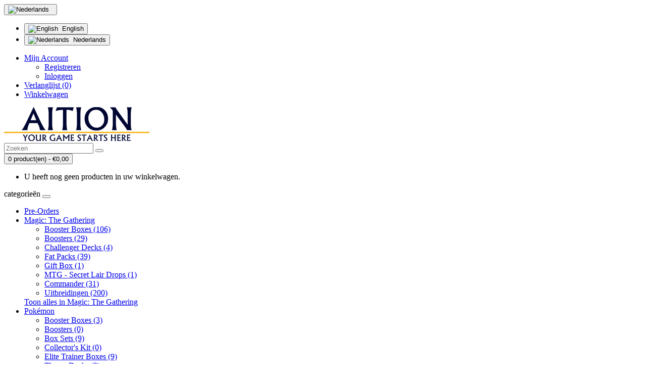

--- FILE ---
content_type: text/html; charset=utf-8
request_url: https://www.aition.be/Dominaria-Remastered-Draft-Booster-Box-en
body_size: 8707
content:
<!DOCTYPE html>
<!--[if IE]><![endif]-->
<!--[if IE 8 ]><html dir="ltr" lang="nl" class="ie8"><![endif]-->
<!--[if IE 9 ]><html dir="ltr" lang="nl" class="ie9"><![endif]-->
<!--[if (gt IE 9)|!(IE)]><!-->
<html dir="ltr" lang="nl">
<!--<![endif]-->
<head>
<meta charset="UTF-8" />
<meta name="viewport" content="width=device-width, initial-scale=1">
<meta http-equiv="X-UA-Compatible" content="IE=edge">
<title>Dominaria Remastered Draft Booster Box - Voordelig bij Aition</title>
<base href="https://www.aition.be/" />
<meta name="description" content="Dominaria Remastered Draft Booster Box - Koop jouw Dominaria Remastered Draft Booster box bij Aition, de voordeligste TCG webshop van België!" />
<meta name="keywords" content="Dominaria Remastered Draft Booster Box - Koop jouw Dominaria Remastered Draft Booster box bij Aition, de voordeligste TCG webshop van België!" />
<script src="catalog/view/javascript/jquery/jquery-2.1.1.min.js" type="text/javascript"></script>
<link href="catalog/view/javascript/bootstrap/css/bootstrap.min.css" rel="stylesheet" media="screen" />
<script src="catalog/view/javascript/bootstrap/js/bootstrap.min.js" type="text/javascript"></script>
<link href="catalog/view/javascript/font-awesome/css/font-awesome.min.css" rel="stylesheet" type="text/css" />
<link href="//fonts.googleapis.com/css?family=Open+Sans:400,400i,300,700" rel="stylesheet" type="text/css" />
<link href="catalog/view/theme/default/stylesheet/stylesheet.css" rel="stylesheet">
<link href="catalog/view/javascript/jquery/magnific/magnific-popup.css" type="text/css" rel="stylesheet" media="screen" />
<link href="catalog/view/javascript/jquery/datetimepicker/bootstrap-datetimepicker.min.css" type="text/css" rel="stylesheet" media="screen" />
<link href="catalog/view/javascript/annytab/scripts/css/annytab_cookie_consent.min.css" type="text/css" rel="stylesheet" media="screen" />
<script src="catalog/view/javascript/jquery/magnific/jquery.magnific-popup.min.js" type="text/javascript"></script>
<script src="catalog/view/javascript/jquery/datetimepicker/moment/moment.min.js" type="text/javascript"></script>
<script src="catalog/view/javascript/jquery/datetimepicker/moment/moment-with-locales.min.js" type="text/javascript"></script>
<script src="catalog/view/javascript/jquery/datetimepicker/bootstrap-datetimepicker.min.js" type="text/javascript"></script>
<script src="catalog/view/javascript/common.js" type="text/javascript"></script>
<link href="http://www.aition.be/Dominaria-Remastered-Draft-Booster-Box" rel="canonical" />
<link href="https://www.aition.be/image/catalog/favicon1.png" rel="icon" />
<!-- Global site tag (gtag.js) - Google Ads: 968576048 -->
<script async src="https://www.googletagmanager.com/gtag/js?id=AW-968576048"></script>
<script>
  window.dataLayer = window.dataLayer || [];
  function gtag(){dataLayer.push(arguments);}
  gtag('js', new Date());

  gtag('config', 'AW-968576048');
</script>

</head>
<body>
<nav id="top">
  <div class="container"> 
    <div class="pull-left">
  <form action="https://www.aition.be/index.php?route=common/language/language" method="post" enctype="multipart/form-data" id="form-language">
    <div class="btn-group">
      <button class="btn btn-link dropdown-toggle" data-toggle="dropdown">
                              <img style="margin-top:-4px;" src="catalog/language/nl-nl/nl-nl.png" alt="Nederlands" title="Nederlands">
                  <span class="hidden-xs hidden-sm hidden-md"></span>&nbsp;<i class="fa fa-caret-down"></i></button>
      <ul class="dropdown-menu">
                <li>
          <button class="btn btn-link btn-block language-select" type="button" name="en-gb"><img style="margin-top:-4px;" src="catalog/language/en-gb/en-gb.png" alt="English" title="English" /> &nbspEnglish</button>
        </li>
                <li>
          <button class="btn btn-link btn-block language-select" type="button" name="nl-nl"><img style="margin-top:-4px;" src="catalog/language/nl-nl/nl-nl.png" alt="Nederlands" title="Nederlands" /> &nbspNederlands</button>
        </li>
              </ul>
    </div>
    <input type="hidden" name="code" value="" />
    <input type="hidden" name="redirect" value="https://www.aition.be/Dominaria-Remastered-Draft-Booster-Box" />
  </form>
</div>

        <div id="top-links" class="nav pull-right">
      <ul class="list-inline">
                <li class="dropdown"><a href="https://www.aition.be/index.php?route=account/account" title="Mijn Account" class="dropdown-toggle" data-toggle="dropdown"><i class="fa fa-user"></i> <span class="hidden-xs hidden-sm hidden-md">Mijn Account</span> <span class="caret"></span></a>
          <ul class="dropdown-menu dropdown-menu-right">
                        <li><a href="https://www.aition.be/index.php?route=account/register">Registreren</a></li>
            <li><a href="https://www.aition.be/index.php?route=account/login">Inloggen</a></li>
            
                      </ul>
        </li>
        <li><a href="https://www.aition.be/index.php?route=account/wishlist" id="wishlist-total" title="Verlanglijst (0)"><i class="fa fa-heart"></i> <span class="hidden-xs hidden-sm hidden-md">Verlanglijst (0)</span></a></li>
        <li><a href="http://www.aition.be/index.php?route=checkout/cart" title="Winkelwagen"><i class="fa fa-shopping-cart"></i> <span class="hidden-xs hidden-sm hidden-md">Winkelwagen</span></a></li>
              </ul>  
    </div>
  </div>
</nav>
<header>
  <div class="container">
    <div class="row">
      <div class="col-sm-4">
        <div id="logo"><a href="http://www.aition.be/"><img src="https://www.aition.be/image/catalog/pdflogo.png" title="AITION" alt="AITION" class="img-responsive" /></a></div>
      </div>
      <div class="col-sm-5"><div id="search" class="input-group">
  <input type="text" name="search" value="" placeholder="Zoeken" class="form-control input-lg" />
  <span class="input-group-btn">
    <button type="button" class="btn btn-default btn-lg"><i class="fa fa-search"></i></button>
  </span>
</div></div>
      <div class="col-sm-3"><div id="cart" class="btn-group btn-block">
  <button type="button" data-toggle="dropdown" data-loading-text="Laden..." class="btn btn-inverse btn-block btn-lg dropdown-toggle"><i class="fa fa-shopping-cart"></i> <span id="cart-total">0 product(en) - €0,00</span></button>
  <ul class="dropdown-menu pull-right">
        <li>
      <p class="text-center">U heeft nog geen producten in uw winkelwagen.</p>
    </li>
      </ul>
</div>
</div>
    </div>
  </div>
</header>
<div class="container">
  <nav id="menu" class="navbar">
    <div class="navbar-header"><span id="category" class="visible-xs">categorie&euml;n</span>
      <button type="button" class="btn btn-navbar navbar-toggle" data-toggle="collapse" data-target=".navbar-ex1-collapse"><i class="fa fa-bars"></i></button>
    </div>
    <div class="collapse navbar-collapse navbar-ex1-collapse">
      <ul class="nav navbar-nav">
                        <li><a href="http://www.aition.be/pre-orders">Pre-Orders</a></li>
                                <li class="dropdown"><a href="http://www.aition.be/magic-the-gathering" class="dropdown-toggle" data-toggle="dropdown">Magic: The Gathering</a>
          <div class="dropdown-menu">
            <div class="dropdown-inner">               <ul class="list-unstyled">
                                <li><a href="http://www.aition.be/magic-the-gathering/magic-the-gathering-booster-boxes">Booster Boxes (106)</a></li>
                                <li><a href="http://www.aition.be/magic-the-gathering/mtg-boosters">Boosters (29)</a></li>
                                <li><a href="http://www.aition.be/magic-the-gathering/mtg-challenger-decks">Challenger Decks (4)</a></li>
                                <li><a href="http://www.aition.be/magic-the-gathering/mtg-fat-pack-bundles">Fat Packs (39)</a></li>
                              </ul>
                            <ul class="list-unstyled">
                                <li><a href="http://www.aition.be/magic-the-gathering/mtg-gift-box">Gift Box (1)</a></li>
                                <li><a href="http://www.aition.be/magic-the-gathering/mtg-secret-lair-drops">MTG - Secret Lair Drops (1)</a></li>
                                <li><a href="http://www.aition.be/magic-the-gathering/mtg-commander">Commander (31)</a></li>
                                <li><a href="http://www.aition.be/magic-the-gathering/mtg-uitbreidingen">Uitbreidingen (200)</a></li>
                              </ul>
              </div>
            <a href="http://www.aition.be/magic-the-gathering" class="see-all">Toon alles in  Magic: The Gathering</a> </div>
        </li>
                                <li class="dropdown"><a href="http://www.aition.be/pokemon" class="dropdown-toggle" data-toggle="dropdown">Pokémon</a>
          <div class="dropdown-menu">
            <div class="dropdown-inner">               <ul class="list-unstyled">
                                <li><a href="http://www.aition.be/pokemon/pokemon-booster-boxes">Booster Boxes (3)</a></li>
                                <li><a href="http://www.aition.be/pokemon/pokémon-boosters">Boosters (0)</a></li>
                                <li><a href="http://www.aition.be/pokemon/pokémon-box-sets">Box Sets (9)</a></li>
                                <li><a href="http://www.aition.be/pokemon/pokémon-collectors-kits">Collector's Kit (0)</a></li>
                              </ul>
                            <ul class="list-unstyled">
                                <li><a href="http://www.aition.be/pokemon/pokémon-elite-trainer-boxes">Elite Trainer Boxes (9)</a></li>
                                <li><a href="http://www.aition.be/pokemon/pokémon-theme-decks">Theme Decks (3)</a></li>
                                <li><a href="http://www.aition.be/pokemon/pokémon-uitbreidingen">Uitbreidingen (13)</a></li>
                              </ul>
              </div>
            <a href="http://www.aition.be/pokemon" class="see-all">Toon alles in  Pokémon</a> </div>
        </li>
                                <li class="dropdown"><a href="http://www.aition.be/flesh-and-blood-tcg" class="dropdown-toggle" data-toggle="dropdown">Flesh and Blood</a>
          <div class="dropdown-menu">
            <div class="dropdown-inner">               <ul class="list-unstyled">
                                <li><a href="http://www.aition.be/flesh-and-blood-tcg/flesh-and-blood-booster-boxes">Booster Boxes (16)</a></li>
                                <li><a href="http://www.aition.be/flesh-and-blood-tcg/flesh-and-blood-boosters">Boosters (2)</a></li>
                                <li><a href="http://www.aition.be/flesh-and-blood-tcg/flesh-and-blood-hero-decks">Hero Decks (2)</a></li>
                                <li><a href="http://www.aition.be/flesh-and-blood-tcg/flesh-and-blood-outsiders">Outsiders (2)</a></li>
                                <li><a href="http://www.aition.be/flesh-and-blood-tcg/flesh-and-blood-uitbreidingen">Uitbreidingen (20)</a></li>
                              </ul>
              </div>
            <a href="http://www.aition.be/flesh-and-blood-tcg" class="see-all">Toon alles in  Flesh and Blood</a> </div>
        </li>
                                <li class="dropdown"><a href="http://www.aition.be/lorcana" class="dropdown-toggle" data-toggle="dropdown">Lorcana</a>
          <div class="dropdown-menu">
            <div class="dropdown-inner">               <ul class="list-unstyled">
                                <li><a href="http://www.aition.be/lorcana/lorcana-booster-boxes">Booster Boxes (1)</a></li>
                                <li><a href="http://www.aition.be/lorcana/lorcana-starter-decks">Starter Decks (3)</a></li>
                                <li><a href="http://www.aition.be/lorcana/lorcana-uitbreidingen">Uitbreidingen (4)</a></li>
                              </ul>
              </div>
            <a href="http://www.aition.be/lorcana" class="see-all">Toon alles in  Lorcana</a> </div>
        </li>
                                <li class="dropdown"><a href="http://www.aition.be/one-piece-card-game" class="dropdown-toggle" data-toggle="dropdown">One Piece</a>
          <div class="dropdown-menu">
            <div class="dropdown-inner">               <ul class="list-unstyled">
                                <li><a href="http://www.aition.be/one-piece-card-game/one-piece-awakening-of-the-new-era">Awakening of the new era (1)</a></li>
                                <li><a href="http://www.aition.be/one-piece-card-game/one-piece-booster-boxes">Booster Boxes (7)</a></li>
                                <li><a href="http://www.aition.be/one-piece-card-game/one-piece-starter-decks">Starter Decks (13)</a></li>
                              </ul>
              </div>
            <a href="http://www.aition.be/one-piece-card-game" class="see-all">Toon alles in  One Piece</a> </div>
        </li>
                                <li class="dropdown"><a href="http://www.aition.be/accessoires" class="dropdown-toggle" data-toggle="dropdown">Accessoires</a>
          <div class="dropdown-menu">
            <div class="dropdown-inner">               <ul class="list-unstyled">
                                <li><a href="http://www.aition.be/accessoires/aition-accessoires">Aition (1)</a></li>
                                <li><a href="http://www.aition.be/accessoires/beckett-shield">Beckett Shield (1)</a></li>
                                <li><a href="http://www.aition.be/accessoires/dobbelstenen">Dobbelstenen (0)</a></li>
                                <li><a href="http://www.aition.be/accessoires/gamegenic-accessoires">Gamegenic (83)</a></li>
                                <li><a href="http://www.aition.be/accessoires/Ultimate-Guard">Ultimate Guard (49)</a></li>
                                <li><a href="http://www.aition.be/accessoires/ultra-pro">Ultra Pro (146)</a></li>
                                <li><a href="http://www.aition.be/accessoires/dragon-shield">Dragon Shield (105)</a></li>
                                <li><a href="http://www.aition.be/accessoires/KMC">KMC (4)</a></li>
                                <li><a href="http://www.aition.be/accessoires/collectibles">Collectibles (1)</a></li>
                                <li><a href="http://www.aition.be/accessoires/boardgame-sleeves">Boardgame Sleeves (9)</a></li>
                                <li><a href="http://www.aition.be/accessoires/tcg-storage-boxes">Storage Boxes (12)</a></li>
                              </ul>
              </div>
            <a href="http://www.aition.be/accessoires" class="see-all">Toon alles in  Accessoires</a> </div>
        </li>
                                <li><a href="http://www.aition.be/funko-pop">Funko Pop!</a></li>
                                <li><a href="http://www.aition.be/op-is-op">OP=OP</a></li>
                      </ul>
    </div>
  </nav>
  
</div>
</div>
 

<div id="product-product" class="container">
    <div class="row">
                <div id="content" class="col-sm-12">
      <div class="row">                         <div class="col-sm-8">           <ul class="thumbnails">
                        <li><a class="thumbnail" href="https://www.aition.be/image/cache/catalog/Products/magic/DMR/71J8YV5S-QL._AC_SL1500_-500x500.png" title="Dominaria Remastered Draft Booster Box"><img src="https://www.aition.be/image/cache/catalog/Products/magic/DMR/71J8YV5S-QL._AC_SL1500_-228x228.png" title="Dominaria Remastered Draft Booster Box" alt="Dominaria Remastered Draft Booster Box" /></a></li>
                                                <li class="image-additional"><a class="thumbnail" href="https://www.aition.be/image/cache/catalog/Products/magic/DMR/81Vn+ElURtL._AC_SL1500_-500x500.png" title="Dominaria Remastered Draft Booster Box"> <img src="https://www.aition.be/image/cache/catalog/Products/magic/DMR/81Vn+ElURtL._AC_SL1500_-74x74.png" title="Dominaria Remastered Draft Booster Box" alt="Dominaria Remastered Draft Booster Box" /></a></li>
                        <li class="image-additional"><a class="thumbnail" href="https://www.aition.be/image/cache/catalog/Products/magic/DMR/71HRK+OE4dL._AC_SL1500_-500x500.png" title="Dominaria Remastered Draft Booster Box"> <img src="https://www.aition.be/image/cache/catalog/Products/magic/DMR/71HRK+OE4dL._AC_SL1500_-74x74.png" title="Dominaria Remastered Draft Booster Box" alt="Dominaria Remastered Draft Booster Box" /></a></li>
                        <li class="image-additional"><a class="thumbnail" href="https://www.aition.be/image/cache/catalog/Products/magic/DMR/81epCtEFnZL._AC_SL1500_-500x500.png" title="Dominaria Remastered Draft Booster Box"> <img src="https://www.aition.be/image/cache/catalog/Products/magic/DMR/81epCtEFnZL._AC_SL1500_-74x74.png" title="Dominaria Remastered Draft Booster Box" alt="Dominaria Remastered Draft Booster Box" /></a></li>
                                  </ul>
                    <ul class="nav nav-tabs">
            <li class="active"><a href="#tab-description" data-toggle="tab">Omschrijving</a></li>
                                    <li><a href="#tab-review" data-toggle="tab">Beoordelingen (0)</a></li>
                      </ul>
          <div class="tab-content">
            <div class="tab-pane active" id="tab-description"><p>Dominaria Remastered Draft Booster Box<br></p>

<p>Magic: The Gathering Dominaria Remastered Booster Box Display</p>

<p>Elke Dominaria Remastered Draft Booster Box Display bevat 36 Magic: The Gathering Dominaria Remastered Draft boosters.<br>
1 Dominaria Remastered Draft Booster bevat 15 Magic: The Gathering Dominaria Remastered  kaarten.</p><ul class="a-unordered-list a-vertical a-spacing-mini"><li><span class="a-list-item"> 36 Dominaria Remastered MTG Draft Boosters—the best boosters for drafting Dominaria Remastered  </span></li><li><span class="a-list-item"> 15 Magic cards per booster  </span></li><li><span class="a-list-item"> 1 Retro-Frame card of any rarity + 1 Retro-Frame Land in every pack  </span></li><li><span class="a-list-item"> 1 card of rarity Rare or higher in every pack  </span></li><li><span class="a-list-item"> 1 Traditional Foil card in 33% of packs  </span></li><li><span class="a-list-item"> Wield the power of the past with reprints spanning 27 different MTG sets throughout Dominaria's history  </span></li></ul><p><br></p>
</div>
                                    <div class="tab-pane" id="tab-review">
              <form class="form-horizontal" id="form-review">
                <div id="review"></div>
                <h2>Geef beoordeling</h2>
                                Om een beoordeling te schrijven moet u <a href="https://www.aition.be/index.php?route=account/login">inloggen</a> of zich <a href="https://www.aition.be/index.php?route=account/register">registreren</a>
                              </form>
            </div>
            </div>
        </div>
                                <div class="col-sm-4">
                    <h1 style="margin-top:0px;">Dominaria Remastered Draft Booster Box</h1>
          <ul class="list-unstyled">
            
                        <li>Merken <a href="http://www.aition.be/magic-the-gathering-Brand">Magic: The Gathering</a></li>
                        <li>Model: D15040001</li>
                                    <div style="margin-top:7px; margin-left:-8px; border-style:solid; border-width:1px; padding-left:7px; padding-top:7px; padding-bottom:5px; border-color:#ddd; border-radius:5px;">
                          <li style="font-weight:bold; font-size:16px;">Eigen Voorraad: 0</li>
                                        <li>Niet meer verkrijgbaar</li>
                          </div>
          </ul>
                    <ul class="list-unstyled">
                        <li><span style="text-decoration: line-through;">€249,99</span></li>
            <li>
              <h2>€199,99</h2>
            </li>
                                                          </ul>
                    <div id="product">                         <div class="form-group">
              <label class="control-label" for="input-quantity">Aantal</label>
              <input type="text" name="quantity" value="1" size="2" id="input-quantity" class="form-control" />
              <input type="hidden" name="product_id" value="1190" />
              <br />
                                          <button type="button" style="cursor: default !important; border-color: gray; background: gray !important; color: lightgray !important; font-size:20px; letter-spacing:0px;"; class="btn btn-primary btn-lg btn-block">Niet meer verkrijgbaar</button>
                          </div>
            </div>
                    <div class="rating">
            <p>              <span class="fa fa-stack"><i class="fa fa-star-o fa-stack-1x"></i></span>                            <span class="fa fa-stack"><i class="fa fa-star-o fa-stack-1x"></i></span>                            <span class="fa fa-stack"><i class="fa fa-star-o fa-stack-1x"></i></span>                            <span class="fa fa-stack"><i class="fa fa-star-o fa-stack-1x"></i></span>                            <span class="fa fa-stack"><i class="fa fa-star-o fa-stack-1x"></i></span>               <a href="" onclick="$('a[href=\'#tab-review\']').trigger('click'); return false;">0 beoordeling(en)</a> / <a href="" onclick="$('a[href=\'#tab-review\']').trigger('click'); return false;">Geef beoordeling</a></p>
            <hr>
                      </div>
           </div>
      </div>
            <h3>Gerelateerde producten</h3>
      <div class="row">                                         <div class="col-xs-6 col-sm-3">
          <div class="product-thumb transition">
            <div class="image"><a href="http://www.aition.be/Phyrexia-All-Will-Be-One-Bundle"><img src="https://www.aition.be/image/cache/catalog/Products/magic/ONE/71vNVbDR9sL._AC_SL1500_-200x200.jpg" alt="Phyrexia: All Will Be One Bundle" title="Phyrexia: All Will Be One Bundle" class="img-responsive" /></a></div>
            <div class="caption">
              <h4><a href="http://www.aition.be/Phyrexia-All-Will-Be-One-Bundle">Phyrexia: All Will Be One Bundle</a></h4>
                                                        <p class="price">  <span class="price-new">€39,99</span> <span class="price-old">€49,99</span>                  </p>
               </div>
            <div class="button-group">
                                                       
              <button type="button" style="cursor: default !important; background: gray !important; color: lightgray !important; font-size:9px !important; letter-spacing:0px;"><i class="fa fa-shopping-cart"></i><span><span class="hidden-xs hidden-sm hidden-md">&nbsp NIET MEER VERKRIJGBAAR</span></span></button> <button type="button" style="background-color:#ffa915;" data-toggle="tooltip" title="Verlanglijst" onclick="wishlist.add('1182');"><i class="fa fa-heart" style="color:white;"></i></button>
                          </div>
          </div>
        </div>
                                                        <div class="col-xs-6 col-sm-3">
          <div class="product-thumb transition">
            <div class="image"><a href="http://www.aition.be/Phyrexia-All-Will-Be-One-Collector-Booster-Box"><img src="https://www.aition.be/image/cache/catalog/Products/magic/ONE/81jLIgfNF6L._AC_SL1500_-200x200.jpg" alt="Phyrexia: All Will Be One Collector Booster Box" title="Phyrexia: All Will Be One Collector Booster Box" class="img-responsive" /></a></div>
            <div class="caption">
              <h4><a href="http://www.aition.be/Phyrexia-All-Will-Be-One-Collector-Booster-Box">Phyrexia: All Will Be One Collector Booster Box</a></h4>
                                                        <p class="price">  <span class="price-new">€199,99</span> <span class="price-old">€299,99</span>                  </p>
               </div>
            <div class="button-group">
                                                       
              <button type="button" style="cursor: default !important; background: gray !important; color: lightgray !important; font-size:9px !important; letter-spacing:0px;"><i class="fa fa-shopping-cart"></i><span><span class="hidden-xs hidden-sm hidden-md">&nbsp NIET MEER VERKRIJGBAAR</span></span></button> <button type="button" style="background-color:#ffa915;" data-toggle="tooltip" title="Verlanglijst" onclick="wishlist.add('1183');"><i class="fa fa-heart" style="color:white;"></i></button>
                          </div>
          </div>
        </div>
                                                        <div class="col-xs-6 col-sm-3">
          <div class="product-thumb transition">
            <div class="image"><a href="http://www.aition.be/Phyrexia-All-Will-Be-One-Commander-Deck-2-SET"><img src="https://www.aition.be/image/cache/catalog/Products/magic/ONE/81YT9bndz-L._AC_SL1500_-200x200.jpg" alt="Phyrexia: All Will Be One Commander Deck 2-SET" title="Phyrexia: All Will Be One Commander Deck 2-SET" class="img-responsive" /></a></div>
            <div class="caption">
              <h4><a href="http://www.aition.be/Phyrexia-All-Will-Be-One-Commander-Deck-2-SET">Phyrexia: All Will Be One Commander Deck 2-SET</a></h4>
                                                        <p class="price">  <span class="price-new">€59,99</span> <span class="price-old">€99,99</span>                  </p>
               </div>
            <div class="button-group">
                                                       
              <button type="button" style="cursor: default !important; background: gray !important; color: lightgray !important; font-size:9px !important; letter-spacing:0px;"><i class="fa fa-shopping-cart"></i><span><span class="hidden-xs hidden-sm hidden-md">&nbsp NIET MEER VERKRIJGBAAR</span></span></button> <button type="button" style="background-color:#ffa915;" data-toggle="tooltip" title="Verlanglijst" onclick="wishlist.add('1184');"><i class="fa fa-heart" style="color:white;"></i></button>
                          </div>
          </div>
        </div>
                                                        <div class="col-xs-6 col-sm-3">
          <div class="product-thumb transition">
            <div class="image"><a href="http://www.aition.be/Phyrexia-All-Will-Be-One-Compleat-Edition-Bundle"><img src="https://www.aition.be/image/cache/catalog/Products/magic/ONE/91-ljp9YHqL._AC_SL1500_-200x200.jpg" alt="Phyrexia: All Will Be One Compleat Edition Bundle" title="Phyrexia: All Will Be One Compleat Edition Bundle" class="img-responsive" /></a></div>
            <div class="caption">
              <h4><a href="http://www.aition.be/Phyrexia-All-Will-Be-One-Compleat-Edition-Bundle">Phyrexia: All Will Be One Compleat Edition Bundle</a></h4>
                                                        <p class="price">                 €89,99
                                 </p>
               </div>
            <div class="button-group">
                                                       
              <button type="button" style="cursor: default !important; background: gray !important; color: lightgray !important; font-size:9px !important; letter-spacing:0px;"><i class="fa fa-shopping-cart"></i><span><span class="hidden-xs hidden-sm hidden-md">&nbsp NIET MEER VERKRIJGBAAR</span></span></button> <button type="button" style="background-color:#ffa915;" data-toggle="tooltip" title="Verlanglijst" onclick="wishlist.add('1186');"><i class="fa fa-heart" style="color:white;"></i></button>
                          </div>
          </div>
        </div>
                <div class="clearfix visible-md"></div>
                                                        <div class="col-xs-6 col-sm-3">
          <div class="product-thumb transition">
            <div class="image"><a href="http://www.aition.be/Phyrexia-All-Will-Be-One-Jumpstart-Booster-Box"><img src="https://www.aition.be/image/cache/catalog/Products/magic/ONE/717M9nLPgAL._AC_SL1500_-200x200.jpg" alt="Phyrexia: All Will Be One Jumpstart Booster Box" title="Phyrexia: All Will Be One Jumpstart Booster Box" class="img-responsive" /></a></div>
            <div class="caption">
              <h4><a href="http://www.aition.be/Phyrexia-All-Will-Be-One-Jumpstart-Booster-Box">Phyrexia: All Will Be One Jumpstart Booster Box</a></h4>
                                                        <p class="price">  <span class="price-new">€69,99</span> <span class="price-old">€99,99</span>                  </p>
               </div>
            <div class="button-group">
                                                       
              <button type="button" style="cursor: default !important; background: gray !important; color: lightgray !important; font-size:9px !important; letter-spacing:0px;"><i class="fa fa-shopping-cart"></i><span><span class="hidden-xs hidden-sm hidden-md">&nbsp NIET MEER VERKRIJGBAAR</span></span></button> <button type="button" style="background-color:#ffa915;" data-toggle="tooltip" title="Verlanglijst" onclick="wishlist.add('1187');"><i class="fa fa-heart" style="color:white;"></i></button>
                          </div>
          </div>
        </div>
                                                        <div class="col-xs-6 col-sm-3">
          <div class="product-thumb transition">
            <div class="image"><a href="http://www.aition.be/Phyrexia-All-Will-Be-One-Set-Booster-Box"><img src="https://www.aition.be/image/cache/catalog/Products/magic/ONE/71ZPnmKIe4L._AC_SL1500_-200x200.jpg" alt="Phyrexia: All Will Be One Set Booster Box" title="Phyrexia: All Will Be One Set Booster Box" class="img-responsive" /></a></div>
            <div class="caption">
              <h4><a href="http://www.aition.be/Phyrexia-All-Will-Be-One-Set-Booster-Box">Phyrexia: All Will Be One Set Booster Box</a></h4>
                                                        <p class="price">  <span class="price-new">€99,99</span> <span class="price-old">€129,99</span>                  </p>
               </div>
            <div class="button-group">
                                                       
              <button type="button" style="cursor: default !important; background: gray !important; color: lightgray !important; font-size:9px !important; letter-spacing:0px;"><i class="fa fa-shopping-cart"></i><span><span class="hidden-xs hidden-sm hidden-md">&nbsp NIET MEER VERKRIJGBAAR</span></span></button> <button type="button" style="background-color:#ffa915;" data-toggle="tooltip" title="Verlanglijst" onclick="wishlist.add('1188');"><i class="fa fa-heart" style="color:white;"></i></button>
                          </div>
          </div>
        </div>
                                                        <div class="col-xs-6 col-sm-3">
          <div class="product-thumb transition">
            <div class="image"><a href="http://www.aition.be/Dominaria-Remastered-Collector-Booster-Box"><img src="https://www.aition.be/image/cache/catalog/Products/magic/DMR/71pEXA4Y6IL._AC_SL1500_-200x200.png" alt="Dominaria Remastered Collector Booster Box" title="Dominaria Remastered Collector Booster Box" class="img-responsive" /></a></div>
            <div class="caption">
              <h4><a href="http://www.aition.be/Dominaria-Remastered-Collector-Booster-Box">Dominaria Remastered Collector Booster Box</a></h4>
                                                        <p class="price">  <span class="price-new">€219,99</span> <span class="price-old">€299,99</span>                  </p>
               </div>
            <div class="button-group">
                                                       
              <button type="button" style="cursor: default !important; background: gray !important; color: lightgray !important; font-size:9px !important; letter-spacing:0px;"><i class="fa fa-shopping-cart"></i><span><span class="hidden-xs hidden-sm hidden-md">&nbsp NIET MEER VERKRIJGBAAR</span></span></button> <button type="button" style="background-color:#ffa915;" data-toggle="tooltip" title="Verlanglijst" onclick="wishlist.add('1191');"><i class="fa fa-heart" style="color:white;"></i></button>
                          </div>
          </div>
        </div>
                                                        <div class="col-xs-6 col-sm-3">
          <div class="product-thumb transition">
            <div class="image"><a href="http://www.aition.be/March-of-the-Machine-Bundle"><img src="https://www.aition.be/image/cache/catalog/Products/magic/MOM/81J9p6AImfL._AC_SL1500_-200x200.jpg" alt="March of the Machine Bundle" title="March of the Machine Bundle" class="img-responsive" /></a></div>
            <div class="caption">
              <h4><a href="http://www.aition.be/March-of-the-Machine-Bundle">March of the Machine Bundle</a></h4>
                                                        <p class="price">  <span class="price-new">€44,99</span> <span class="price-old">€49,99</span>                  </p>
               </div>
            <div class="button-group">
                                                       
              <button type="button" style="cursor: default !important; background: gray !important; color: lightgray !important; font-size:9px !important; letter-spacing:0px;"><i class="fa fa-shopping-cart"></i><span><span class="hidden-xs hidden-sm hidden-md">&nbsp NIET MEER VERKRIJGBAAR</span></span></button> <button type="button" style="background-color:#ffa915;" data-toggle="tooltip" title="Verlanglijst" onclick="wishlist.add('1192');"><i class="fa fa-heart" style="color:white;"></i></button>
                          </div>
          </div>
        </div>
                <div class="clearfix visible-md"></div>
                                                        <div class="col-xs-6 col-sm-3">
          <div class="product-thumb transition">
            <div class="image"><a href="http://www.aition.be/March-of-the-Machine-Collector-Booster-Box"><img src="https://www.aition.be/image/cache/catalog/Products/magic/MOM/71lfdo42Z7L._AC_SL1500_-200x200.jpg" alt="March of the Machine Collector Booster Box" title="March of the Machine Collector Booster Box" class="img-responsive" /></a></div>
            <div class="caption">
              <h4><a href="http://www.aition.be/March-of-the-Machine-Collector-Booster-Box">March of the Machine Collector Booster Box</a></h4>
                                                        <p class="price">  <span class="price-new">€199,99</span> <span class="price-old">€299,99</span>                  </p>
               </div>
            <div class="button-group">
                                                       
              <button type="button" style="cursor: default !important; background: gray !important; color: lightgray !important; font-size:9px !important; letter-spacing:0px;"><i class="fa fa-shopping-cart"></i><span><span class="hidden-xs hidden-sm hidden-md">&nbsp NIET MEER VERKRIJGBAAR</span></span></button> <button type="button" style="background-color:#ffa915;" data-toggle="tooltip" title="Verlanglijst" onclick="wishlist.add('1193');"><i class="fa fa-heart" style="color:white;"></i></button>
                          </div>
          </div>
        </div>
                                                        <div class="col-xs-6 col-sm-3">
          <div class="product-thumb transition">
            <div class="image"><a href="http://www.aition.be/March-of-the-Machine-Commander-Deck-5-SET"><img src="https://www.aition.be/image/cache/catalog/Products/magic/MOM/MOM-CMR-5-set-200x200.png" alt="March of the Machine Commander Deck 5-SET" title="March of the Machine Commander Deck 5-SET" class="img-responsive" /></a></div>
            <div class="caption">
              <h4><a href="http://www.aition.be/March-of-the-Machine-Commander-Deck-5-SET">March of the Machine Commander Deck 5-SET</a></h4>
                                                        <p class="price">  <span class="price-new">€149,99</span> <span class="price-old">€249,99</span>                  </p>
               </div>
            <div class="button-group">
                                                       
              <button type="button" style="cursor: default !important; background: gray !important; color: lightgray !important; font-size:9px !important; letter-spacing:0px;"><i class="fa fa-shopping-cart"></i><span><span class="hidden-xs hidden-sm hidden-md">&nbsp NIET MEER VERKRIJGBAAR</span></span></button> <button type="button" style="background-color:#ffa915;" data-toggle="tooltip" title="Verlanglijst" onclick="wishlist.add('1194');"><i class="fa fa-heart" style="color:white;"></i></button>
                          </div>
          </div>
        </div>
                                                        <div class="col-xs-6 col-sm-3">
          <div class="product-thumb transition">
            <div class="image"><a href="http://www.aition.be/March-of-the-Machine-Jumpstart-Booster-Box"><img src="https://www.aition.be/image/cache/catalog/Products/magic/MOM/71blSkWhWfL._AC_SL1500_-200x200.jpg" alt="March of the Machine Jumpstart Booster Box" title="March of the Machine Jumpstart Booster Box" class="img-responsive" /></a></div>
            <div class="caption">
              <h4><a href="http://www.aition.be/March-of-the-Machine-Jumpstart-Booster-Box">March of the Machine Jumpstart Booster Box</a></h4>
                                                        <p class="price">  <span class="price-new">€69,99</span> <span class="price-old">€99,99</span>                  </p>
               </div>
            <div class="button-group">
                                                       
              <button type="button" style="cursor: default !important; background: gray !important; color: lightgray !important; font-size:9px !important; letter-spacing:0px;"><i class="fa fa-shopping-cart"></i><span><span class="hidden-xs hidden-sm hidden-md">&nbsp NIET MEER VERKRIJGBAAR</span></span></button> <button type="button" style="background-color:#ffa915;" data-toggle="tooltip" title="Verlanglijst" onclick="wishlist.add('1196');"><i class="fa fa-heart" style="color:white;"></i></button>
                          </div>
          </div>
        </div>
                                                        <div class="col-xs-6 col-sm-3">
          <div class="product-thumb transition">
            <div class="image"><a href="http://www.aition.be/March-of-the-Machine-Set-Booster-Box"><img src="https://www.aition.be/image/cache/catalog/Products/magic/MOM/81GPS5FlvNL._AC_SL1500_-200x200.jpg" alt="March of the Machine Set Booster Box" title="March of the Machine Set Booster Box" class="img-responsive" /></a></div>
            <div class="caption">
              <h4><a href="http://www.aition.be/March-of-the-Machine-Set-Booster-Box">March of the Machine Set Booster Box</a></h4>
                                                        <p class="price">  <span class="price-new">€124,99</span> <span class="price-old">€169,99</span>                  </p>
               </div>
            <div class="button-group">
                                                       
              <button type="button" style="cursor: default !important; background: gray !important; color: lightgray !important; font-size:9px !important; letter-spacing:0px;"><i class="fa fa-shopping-cart"></i><span><span class="hidden-xs hidden-sm hidden-md">&nbsp NIET MEER VERKRIJGBAAR</span></span></button> <button type="button" style="background-color:#ffa915;" data-toggle="tooltip" title="Verlanglijst" onclick="wishlist.add('1197');"><i class="fa fa-heart" style="color:white;"></i></button>
                          </div>
          </div>
        </div>
                <div class="clearfix visible-md"></div>
                                                        <div class="col-xs-6 col-sm-3">
          <div class="product-thumb transition">
            <div class="image"><a href="http://www.aition.be/Phyrexia-All-Will-Be-One-Prerelease-Pack"><img src="https://www.aition.be/image/cache/catalog/Products/magic/ONE/MTGONE_EN_PrrlOtrBx_01_01-200x200.png" alt="Phyrexia: All Will Be One Prerelease Pack" title="Phyrexia: All Will Be One Prerelease Pack" class="img-responsive" /></a></div>
            <div class="caption">
              <h4><a href="http://www.aition.be/Phyrexia-All-Will-Be-One-Prerelease-Pack">Phyrexia: All Will Be One Prerelease Pack</a></h4>
                                                        <p class="price">  <span class="price-new">€24,99</span> <span class="price-old">€29,99</span>                  </p>
               </div>
            <div class="button-group">
                                                       
              <button type="button" style="cursor: default !important; background: gray !important; color: lightgray !important; font-size:9px !important; letter-spacing:0px;"><i class="fa fa-shopping-cart"></i><span><span class="hidden-xs hidden-sm hidden-md">&nbsp NIET MEER VERKRIJGBAAR</span></span></button> <button type="button" style="background-color:#ffa915;" data-toggle="tooltip" title="Verlanglijst" onclick="wishlist.add('1198');"><i class="fa fa-heart" style="color:white;"></i></button>
                          </div>
          </div>
        </div>
                                                        <div class="col-xs-6 col-sm-3">
          <div class="product-thumb transition">
            <div class="image"><a href="http://www.aition.be/Ravnica-Remastered-Collector-Booster-Box"><img src="https://www.aition.be/image/cache/catalog/Products/magic/RVR/MTGRVR_EN_BstrDspBx_Clctr_01_01-200x200.png" alt="Ravnica Remastered Collector Booster Box" title="Ravnica Remastered Collector Booster Box" class="img-responsive" /></a></div>
            <div class="caption">
              <h4><a href="http://www.aition.be/Ravnica-Remastered-Collector-Booster-Box">Ravnica Remastered Collector Booster Box</a></h4>
                                                        <p class="price">  <span class="price-new">€299,99</span> <span class="price-old">€349,99</span>                  </p>
               </div>
            <div class="button-group">
                                                       
              <button type="button" style="cursor: default !important; background: gray !important; color: lightgray !important; font-size:9px !important; letter-spacing:0px;"><i class="fa fa-shopping-cart"></i><span><span class="hidden-xs hidden-sm hidden-md">&nbsp NIET MEER VERKRIJGBAAR</span></span></button> <button type="button" style="background-color:#ffa915;" data-toggle="tooltip" title="Verlanglijst" onclick="wishlist.add('1312');"><i class="fa fa-heart" style="color:white;"></i></button>
                          </div>
          </div>
        </div>
                                                        <div class="col-xs-6 col-sm-3">
          <div class="product-thumb transition">
            <div class="image"><a href="http://www.aition.be/Ravnica-Remastered-Draft-Booster-Box"><img src="https://www.aition.be/image/cache/catalog/Products/magic/RVR/MTGRVR_EN_BstrDspBx_Drft_01_01-200x200.png" alt="Ravnica Remastered Draft Booster Box" title="Ravnica Remastered Draft Booster Box" class="img-responsive" /></a></div>
            <div class="caption">
              <h4><a href="http://www.aition.be/Ravnica-Remastered-Draft-Booster-Box">Ravnica Remastered Draft Booster Box</a></h4>
                                                        <p class="price">  <span class="price-new">€199,99</span> <span class="price-old">€249,99</span>                  </p>
               </div>
            <div class="button-group">
                                                      <button type="button" onclick="cart.add('1313', '1');"><i class="fa fa-shopping-cart"></i> <span>Bestellen</span></button>
<button type="button" style="background-color:#ffa915;" data-toggle="tooltip" title="Verlanglijst" onclick="wishlist.add('1313');"><i class="fa fa-heart" style="color:white;"></i></button>
                            </div>
          </div>
        </div>
                         </div>
                        <p>Tags:
                 <a href="http://www.aition.be/index.php?route=product/search&amp;tag=Dominaria Remastered Draft booster box">Dominaria Remastered Draft booster box</a>,
                         <a href="http://www.aition.be/index.php?route=product/search&amp;tag=Dominaria Remastered">Dominaria Remastered</a>,
                         <a href="http://www.aition.be/index.php?route=product/search&amp;tag=DMR">DMR</a>,
                         <a href="http://www.aition.be/index.php?route=product/search&amp;tag=booster box">booster box</a>,
                         <a href="http://www.aition.be/index.php?route=product/search&amp;tag=magic the gathering">magic the gathering</a>,
                         <a href="http://www.aition.be/index.php?route=product/search&amp;tag=mtg">mtg</a>                  <a href=""></a>          </p>
              <div class="annytab-cookie-consent">
    <div class="annytab-cookie-consent-text">Wij maken gebruik van cookies om jouw gebruikservaring te verbeteren.</div>
    <button type="button" class="annytab-cookie-button" onclick="annytab.cookies.setCookieConsent()">OK</button>&nbsp;
    <a href="index.php?route=information/information&information_id=3" class="annytab-cookie-button">Lees meer</a>
</div>
</div>
    </div>
</div>
<script type="text/javascript"><!--
$('select[name=\'recurring_id\'], input[name="quantity"]').change(function(){
	$.ajax({
		url: 'index.php?route=product/product/getRecurringDescription',
		type: 'post',
		data: $('input[name=\'product_id\'], input[name=\'quantity\'], select[name=\'recurring_id\']'),
		dataType: 'json',
		beforeSend: function() {
			$('#recurring-description').html('');
		},
		success: function(json) {
			$('.alert-dismissible, .text-danger').remove();

			if (json['success']) {
				$('#recurring-description').html(json['success']);
			}
		}
	});
});
//--></script> 
<script type="text/javascript"><!--
$('#button-cart').on('click', function() {
	$.ajax({
		url: 'index.php?route=checkout/cart/add',
		type: 'post',
		data: $('#product input[type=\'text\'], #product input[type=\'hidden\'], #product input[type=\'radio\']:checked, #product input[type=\'checkbox\']:checked, #product select, #product textarea'),
		dataType: 'json',
		beforeSend: function() {
			$('#button-cart').button('loading');
		},
		complete: function() {
			$('#button-cart').button('reset');
		},
		success: function(json) {
			$('.alert-dismissible, .text-danger').remove();
			$('.form-group').removeClass('has-error');

			if (json['error']) {
				if (json['error']['option']) {
					for (i in json['error']['option']) {
						var element = $('#input-option' + i.replace('_', '-'));

						if (element.parent().hasClass('input-group')) {
							element.parent().after('<div class="text-danger">' + json['error']['option'][i] + '</div>');
						} else {
							element.after('<div class="text-danger">' + json['error']['option'][i] + '</div>');
						}
					}
				}

				if (json['error']['recurring']) {
					$('select[name=\'recurring_id\']').after('<div class="text-danger">' + json['error']['recurring'] + '</div>');
				}

				// Highlight any found errors
				$('.text-danger').parent().addClass('has-error');
			}

			if (json['success']) {
				$('.breadcrumb').after('<div class="alert alert-success alert-dismissible">' + json['success'] + '<button type="button" class="close" data-dismiss="alert">&times;</button></div>');

				$('#cart > button').html('<span id="cart-total"><i class="fa fa-shopping-cart"></i> ' + json['total'] + '</span>');

				$('html, body').animate({ scrollTop: 0 }, 'slow');

				$('#cart > ul').load('index.php?route=common/cart/info ul li');
			}
		},
        error: function(xhr, ajaxOptions, thrownError) {
            alert(thrownError + "\r\n" + xhr.statusText + "\r\n" + xhr.responseText);
        }
	});
});
//--></script> 
<script type="text/javascript"><!--
$('.date').datetimepicker({
	language: '',
	pickTime: false
});

$('.datetime').datetimepicker({
	language: '',
	pickDate: true,
	pickTime: true
});

$('.time').datetimepicker({
	language: '',
	pickDate: false
});

$('button[id^=\'button-upload\']').on('click', function() {
	var node = this;

	$('#form-upload').remove();

	$('body').prepend('<form enctype="multipart/form-data" id="form-upload" style="display: none;"><input type="file" name="file" /></form>');

	$('#form-upload input[name=\'file\']').trigger('click');

	if (typeof timer != 'undefined') {
    	clearInterval(timer);
	}

	timer = setInterval(function() {
		if ($('#form-upload input[name=\'file\']').val() != '') {
			clearInterval(timer);

			$.ajax({
				url: 'index.php?route=tool/upload',
				type: 'post',
				dataType: 'json',
				data: new FormData($('#form-upload')[0]),
				cache: false,
				contentType: false,
				processData: false,
				beforeSend: function() {
					$(node).button('loading');
				},
				complete: function() {
					$(node).button('reset');
				},
				success: function(json) {
					$('.text-danger').remove();

					if (json['error']) {
						$(node).parent().find('input').after('<div class="text-danger">' + json['error'] + '</div>');
					}

					if (json['success']) {
						alert(json['success']);

						$(node).parent().find('input').val(json['code']);
					}
				},
				error: function(xhr, ajaxOptions, thrownError) {
					alert(thrownError + "\r\n" + xhr.statusText + "\r\n" + xhr.responseText);
				}
			});
		}
	}, 500);
});
//--></script> 
<script type="text/javascript"><!--
$('#review').delegate('.pagination a', 'click', function(e) {
    e.preventDefault();

    $('#review').fadeOut('slow');

    $('#review').load(this.href);

    $('#review').fadeIn('slow');
});

$('#review').load('index.php?route=product/product/review&product_id=1190');

$('#button-review').on('click', function() {
	$.ajax({
		url: 'index.php?route=product/product/write&product_id=1190',
		type: 'post',
		dataType: 'json',
		data: $("#form-review").serialize(),
		beforeSend: function() {
			$('#button-review').button('loading');
		},
		complete: function() {
			$('#button-review').button('reset');
		},
		success: function(json) {
			$('.alert-dismissible').remove();

			if (json['error']) {
				$('#review').after('<div class="alert alert-danger alert-dismissible"><i class="fa fa-exclamation-circle"></i> ' + json['error'] + '</div>');
			}

			if (json['success']) {
				$('#review').after('<div class="alert alert-success alert-dismissible"><i class="fa fa-check-circle"></i> ' + json['success'] + '</div>');

				$('input[name=\'name\']').val('');
				$('textarea[name=\'text\']').val('');
				$('input[name=\'rating\']:checked').prop('checked', false);
			}
		}
	});
});

$(document).ready(function() {
	$('.thumbnails').magnificPopup({
		type:'image',
		delegate: 'a',
		gallery: {
			enabled: true
		}
	});
});
//--></script> 
<div itemscope itemtype="http://schema.org/Product">
<meta itemprop="name" content="Dominaria Remastered Draft Booster Box" />
<meta itemprop="description" content="Dominaria Remastered Draft Booster Box Magic: The Gathering Dominaria Remastered Booster Box Display Elke Dominaria Remastered Draft Booster Box Display bevat 36 Magic: The Gathering Dominaria Remastered Draft boosters. 1 Dominaria Remastered Draft Booster bevat 15 Magic: The Gathering Dominaria Remastered kaarten. 36 Dominaria Remastered MTG Draft Boosters-the best boosters for drafting Dominaria Remastered 15 Magic cards per booster 1 Retro-Frame card of any rarity + 1 Retro-Frame Land in every pack 1 card of rarity Rare or higher in every pack 1 Traditional Foil card in 33% of packs Wield the power of the past with reprints spanning 27 different MTG sets throughout Dominaria s history " />
<meta itemprop="image" content="https://www.aition.be/image/catalog/Products/magic/DMR/71J8YV5S-QL._AC_SL1500_.png" />
<meta itemprop="mpn" content="D15040001" />
<div itemprop="offers" itemscope itemtype="http://schema.org/Offer">
<meta itemprop="priceCurrency" content="EUR" />
<meta itemprop="price" content="19999" />
<meta itemprop="priceValidUntil" content="2034-09-06" />
<meta itemprop="itemCondition" itemtype="http://schema.org/OfferItemCondition" content="http://schema.org/NewCondition" />
<meta itemprop="availability" content="http://schema.org/InStock" />
</div>
</div>
<footer>
  <div class="container">
    <div class="row">
            <div class="col-sm-3">
        <h5>Informatie</h5>
        <ul class="list-unstyled">
                   <li><a href="http://www.aition.be/afhalingen">Afhalingen</a></li>
                    <li><a href="http://www.aition.be/nieuwsberichten">Nieuwsberichten</a></li>
                    <li><a href="http://www.aition.be/veelgestelde-vragen">Veelgestelde vragen</a></li>
                    <li><a href="http://www.aition.be/over-ons">Over Ons</a></li>
                    <li><a href="http://www.aition.be/leveringen">Leveringen</a></li>
                    <li><a href="http://www.aition.be/privacy">Privacy Disclaimer</a></li>
                    <li><a href="http://www.aition.be/algemene-voorwaarden">Algemene Voorwaarden</a></li>
                  </ul>
      </div>
            <div class="col-sm-3">
        <h5>Klantenservice</h5>
        <ul class="list-unstyled">
          <li><a href="http://www.aition.be/contact">Contact</a></li>
          <li><a href="https://www.aition.be/Retouren">Retourneren</a></li>
          <li><a href="http://www.aition.be/sitemap">Sitemap</a></li>
        </ul>
      </div>
      <div class="col-sm-3">
        <h5>Extra</h5>
        <ul class="list-unstyled">
          <li><a href="http://www.aition.be/Fabrikanten">Merken</a></li>
          <li><a href="https://www.aition.be/index.php?route=account/voucher">Cadeaubon</a></li>
                    <li><a href="http://www.aition.be/index.php?route=product/special">Aanbiedingen</a></li>
        </ul>
      </div>
      <div class="col-sm-3">
        <h5>Mijn account</h5>
        <ul class="list-unstyled">
          <li><a href="https://www.aition.be/index.php?route=account/account">Mijn account</a></li>
          <li><a href="https://www.aition.be/index.php?route=account/order">Bestelhistorie</a></li>
          <li><a href="https://www.aition.be/index.php?route=account/wishlist">Verlanglijst</a></li>
          <li><a href="https://www.aition.be/index.php?route=account/newsletter">Nieuwsbrief</a></li>
        </ul>
      </div>
    </div>
    <hr>
    <div class="footertext" style="margin-bottom:15px; text-align:center; margin-top:-15px; font-weight:bold;">AITION - YOUR GAME STARTS HERE&nbsp;&nbsp;&nbsp;&nbsp;&nbsp;-&nbsp;&nbsp;&nbsp;&nbsp;&nbsp;BTW BE0558844714&nbsp;&nbsp;&nbsp;&nbsp;&nbsp;-&nbsp;&nbsp;&nbsp;&nbsp;&nbsp;PATERSSTRAAT 45, 9900 EEKLO </br>
    <img class="paymentbanner" style="max-width: 100%; height:auto; margin-top:5px; margin-bottom:10px;" src="image/catalog/paymentmethods.jpg" alt="Payment Methods">
    <a href="#" onclick="window.open('https://www.sitelock.com/verify.php?site=aition.be','SiteLock','width=600,height=600,left=160,top=170');" ><img class="img-fluid" alt="SiteLock" title="SiteLock" src="https://shield.sitelock.com/shield/aition.be" /></a>
  </div>
    </div>
</footer>
<script src="catalog/view/javascript/annytab/scripts/js/annytab_cookie_consent.min.js" type="text/javascript"></script>
</body></html> 
